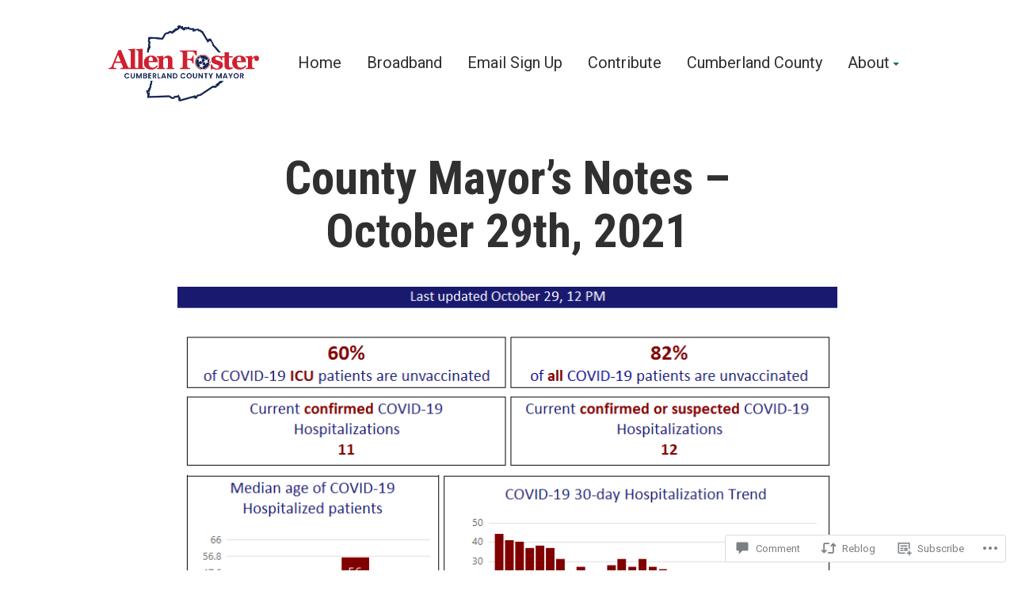

--- FILE ---
content_type: text/css
request_url: https://allenfoster.com/wp-content/themes/pub/balasana/style.css?m=1747306771i&cssminify=yes
body_size: 11704
content:
@charset "UTF-8";body .widget_eu_cookie_law_widget #eu-cookie-law input.accept, .wp-block-search .wp-block-search__button, .a8c-posts-list__view-all, button,
input[type=submit],
a.wp-block-button__link,
button.wp-block-button__link,
.wp-block-file__button, button[data-load-more-btn],
.button{line-height:1;color:#FFFFFF;cursor:pointer;font-weight:700;font-family:Roboto,-apple-system,BlinkMacSystemFont,"Segoe UI","Roboto","Oxygen","Ubuntu","Cantarell","Fira Sans","Droid Sans","Helvetica Neue",sans-serif;font-family:var(--font-base,Roboto,-apple-system,BlinkMacSystemFont,"Segoe UI","Roboto","Oxygen","Ubuntu","Cantarell","Fira Sans","Droid Sans","Helvetica Neue",sans-serif);font-size:0.8333333333rem;background-color:#19744C;border-radius:4px;border-width:0;text-decoration:none;padding:16px 16px}body .widget_eu_cookie_law_widget #eu-cookie-law input.accept:before, .wp-block-search .wp-block-search__button:before, .a8c-posts-list__view-all:before, button:before,
input[type=submit]:before,
a.wp-block-button__link:before,
button.wp-block-button__link:before,
.wp-block-file__button:before, button[data-load-more-btn]:before,
.button:before, body .widget_eu_cookie_law_widget #eu-cookie-law input.accept:after, .wp-block-search .wp-block-search__button:after, .a8c-posts-list__view-all:after, button:after,
input[type=submit]:after,
a.wp-block-button__link:after,
button.wp-block-button__link:after,
.wp-block-file__button:after, button[data-load-more-btn]:after,
.button:after{content:"";display:block;height:0;width:0}body .widget_eu_cookie_law_widget #eu-cookie-law input.accept:before, .wp-block-search .wp-block-search__button:before, .a8c-posts-list__view-all:before, button:before,
input[type=submit]:before,
a.wp-block-button__link:before,
button.wp-block-button__link:before,
.wp-block-file__button:before, button[data-load-more-btn]:before,
.button:before{margin-bottom:-0.12em}body .widget_eu_cookie_law_widget #eu-cookie-law input.accept:after, .wp-block-search .wp-block-search__button:after, .a8c-posts-list__view-all:after, button:after,
input[type=submit]:after,
a.wp-block-button__link:after,
button.wp-block-button__link:after,
.wp-block-file__button:after, button[data-load-more-btn]:after,
.button:after{margin-top:-0.11em}body .widget_eu_cookie_law_widget #eu-cookie-law input.accept:not(.has-background):hover, .wp-block-search .wp-block-search__button:not(.has-background):hover, .a8c-posts-list__view-all:not(.has-background):hover, button:not(.has-background):hover,
input[type=submit]:not(.has-background):hover,
a.wp-block-button__link:not(.has-background):hover,
.wp-block-file__button:not(.has-background):hover,
.button:not(.has-background):hover, body .widget_eu_cookie_law_widget #eu-cookie-law input.accept:focus, .wp-block-search .wp-block-search__button:focus, .a8c-posts-list__view-all:focus, button:focus,
input[type=submit]:focus,
a.wp-block-button__link:focus,
.wp-block-file__button:focus,
.button:focus, body .widget_eu_cookie_law_widget #eu-cookie-law input.has-focus.accept, .wp-block-search .has-focus.wp-block-search__button, .has-focus.a8c-posts-list__view-all, button.has-focus,
input.has-focus[type=submit],
a.has-focus.wp-block-button__link,
.has-focus.wp-block-file__button,
.has-focus.button{color:#FFFFFF;background-color:rgb(20.4787234043,95.0212765957,62.2553191489)}
/*! normalize.css v8.0.1 | MIT License | github.com/necolas/normalize.css */html{line-height:1.15;-webkit-text-size-adjust:100%}body{margin:0}main{display:block}h1{font-size:2em;margin:0.67em 0}hr{box-sizing:content-box;height:0;overflow:visible}pre{font-family:monospace,monospace;font-size:1em}a{background-color:transparent}abbr[title]{border-bottom:none;text-decoration:underline;text-decoration:underline dotted}b,
strong{font-weight:bolder}code,
kbd,
samp{font-family:monospace,monospace;font-size:1em}small{font-size:80%}sub,
sup{font-size:75%;line-height:0;position:relative;vertical-align:baseline}sub{bottom:-0.25em}sup{top:-0.5em}button,
input,
optgroup,
select,
textarea{font-family:inherit;font-size:100%;line-height:1.15;margin:0}button,
input{overflow:visible}button,
select{text-transform:none}button,
[type=button],
[type=reset],
[type=submit]{-webkit-appearance:button}button::-moz-focus-inner,
[type=button]::-moz-focus-inner,
[type=reset]::-moz-focus-inner,
[type=submit]::-moz-focus-inner{border-style:none;padding:0}button:-moz-focusring,
[type=button]:-moz-focusring,
[type=reset]:-moz-focusring,
[type=submit]:-moz-focusring{outline:1px dotted ButtonText}fieldset{padding:0.35em 0.75em 0.625em}legend{box-sizing:border-box;color:inherit;display:table;max-width:100%;padding:0;white-space:normal}progress{vertical-align:baseline}textarea{overflow:auto}[type=checkbox],
[type=radio]{box-sizing:border-box;padding:0}[type=number]::-webkit-inner-spin-button,
[type=number]::-webkit-outer-spin-button{height:auto}[type=search]{-webkit-appearance:textfield;outline-offset:-2px}[type=search]::-webkit-search-decoration{-webkit-appearance:none}::-webkit-file-upload-button{-webkit-appearance:button;font:inherit}details{display:block}summary{display:list-item}template{display:none}[hidden]{display:none}html,
body,
p,
ol,
ul,
li,
dl,
dt,
dd,
blockquote,
figure,
fieldset,
form,
legend,
textarea,
pre,
iframe,
hr,
h1,
h2,
h3,
h4,
h5,
h6{padding:0;margin:0;-moz-osx-font-smoothing:grayscale;-webkit-font-smoothing:antialiased}html{box-sizing:border-box}*, *::before, *::after{box-sizing:inherit}html{font-size:16.6666666667px;font-family:Roboto,-apple-system,BlinkMacSystemFont,"Segoe UI","Roboto","Oxygen","Ubuntu","Cantarell","Fira Sans","Droid Sans","Helvetica Neue",sans-serif;font-family:var(--font-base,Roboto,-apple-system,BlinkMacSystemFont,"Segoe UI","Roboto","Oxygen","Ubuntu","Cantarell","Fira Sans","Droid Sans","Helvetica Neue",sans-serif);line-height:1.6}@media only screen and (min-width: 560px){html{font-size:20px}}body{font-size:1rem;font-weight:normal;color:#303030;text-align:left;background-color:#FFFFFF}a{color:#19744C}a:hover{color:rgb(20.4787234043,95.0212765957,62.2553191489)}.has-primary-background-color a:not(.has-text-color){color:#FFFFFF}button,
a{cursor:pointer}.screen-reader-text{border:0;clip:rect(1px,1px,1px,1px);clip-path:inset(50%);height:1px;margin:-1px;overflow:hidden;padding:0;position:absolute!important;width:1px;word-wrap:normal!important}.screen-reader-text:focus{background-color:#FFFFFF;border-radius:3px;box-shadow:0 0 2px 2px rgba(0,0,0,0.6);clip:auto!important;clip-path:none;color:#303030;display:block;font-size:1.2rem;font-weight:bold;height:auto;left:5px;line-height:normal;padding:15px 23px 14px;text-decoration:none;top:5px;width:auto;z-index:100000}#content[tabindex="-1"]:focus{outline:0}.clear:before,
.clear:after,
.entry-content:before,
.entry-content:after,
.comment-content:before,
.comment-content:after,
.site-header:before,
.site-header:after,
.site-content:before,
.site-content:after,
.site-footer:before,
.site-footer:after{content:"";display:table;table-layout:fixed}.clear:after,
.entry-content:after,
.comment-content:after,
.site-header:after,
.site-content:after,
.site-footer:after{clear:both}header *,
main *,
footer *{max-width:unset}html,
body,
div,
header,
nav,
article,
figure,
hr,
main,
section,
footer{max-width:none}::selection{background-color:rgb(203.170212766,243.829787234,225.9574468085)}::-moz-selection{background-color:rgb(203.170212766,243.829787234,225.9574468085)}.site-header,
.site-main,
.site-footer{padding:16px 16px;margin-left:auto;margin-right:auto}@media only screen and (min-width: 560px){.site-header,
  .site-main,
  .site-footer{padding-top:32px;padding-right:0;padding-bottom:32px;padding-left:0}}.site-main > *{margin-top:calc(3 * 32px);margin-bottom:calc(3 * 32px)}.site-main > *:first-child{margin-top:0}.site-main > *:last-child{margin-bottom:0}.entry-header,
.post-thumbnail,
.entry-content,
.entry-footer,
.author-bio,
.widget-area{margin-top:32px;margin-right:auto;margin-bottom:32px;margin-left:auto}.site-footer > *,
.site-main > article > *,
.site-main > .not-found > *,
.entry-content > *,
.entry-content-child,
.wp-block-premium-content-container .wp-premium-content-logged-out-view > *,
.wp-block-premium-content-container .wp-block-premium-content-subscriber-view > *,
[class*=inner-container] > *,
.widget-area > *{margin-top:21.312px;margin-bottom:21.312px}@media only screen and (min-width: 560px){.site-footer > *,
  .site-main > article > *,
  .site-main > .not-found > *,
  .entry-content > *,
  .entry-content-child,
  .wp-block-premium-content-container .wp-premium-content-logged-out-view > *,
  .wp-block-premium-content-container .wp-block-premium-content-subscriber-view > *,
  [class*=inner-container] > *,
  .widget-area > *{margin-top:32px;margin-bottom:32px}}.site-footer > *:first-child,
.site-main > article > *:first-child,
.site-main > .not-found > *:first-child,
.entry-content > *:first-child,
.entry-content-child:first-child,
.wp-block-premium-content-container .wp-premium-content-logged-out-view > :first-child,
.wp-block-premium-content-container .wp-block-premium-content-subscriber-view > :first-child,
[class*=inner-container] > *:first-child,
.widget-area > *:first-child{margin-top:0}.site-footer > *:last-child,
.site-main > article > *:last-child,
.site-main > .not-found > *:last-child,
.entry-content > *:last-child,
.entry-content-child:last-child,
.wp-block-premium-content-container .wp-premium-content-logged-out-view > :last-child,
.wp-block-premium-content-container .wp-block-premium-content-subscriber-view > :last-child,
[class*=inner-container] > *:last-child,
.widget-area > *:last-child{margin-bottom:0}.site-header > *,
.entry-header > *,
.post-thumbnail > *,
.page-content > *,
.comment-content > *,
.author-bio > *,
.widget-area > .widget > *{margin-top:16px;margin-bottom:16px}.site-header > *:first-child,
.entry-header > *:first-child,
.post-thumbnail > *:first-child,
.page-content > *:first-child,
.comment-content > *:first-child,
.author-bio > *:first-child,
.widget-area > .widget > *:first-child{margin-top:0}.site-header > *:last-child,
.entry-header > *:last-child,
.post-thumbnail > *:last-child,
.page-content > *:last-child,
.comment-content > *:last-child,
.author-bio > *:last-child,
.widget-area > .widget > *:last-child{margin-bottom:0}.entry-content > *.alignleft, .entry-content > *.alignright, .entry-content > *.alignleft:first-child + *, .entry-content > *.alignright:first-child + *, .entry-content > *.alignfull{margin-top:0}.entry-content > *:last-child, .entry-content > *.alignfull{margin-bottom:0}.entry-content > *.alignfull + .alignleft{float:left;margin-top:32px;margin-left:16px;margin-right:16px}.entry-content > *.alignfull + .alignright{float:right;margin-top:32px;margin-left:16px;margin-right:16px}@counter-style empty{symbols:""}blockquote{padding-left:16px}blockquote p{font-size:1.728rem;letter-spacing:normal;line-height:1.125}blockquote cite,
blockquote footer{font-size:0.8333333333rem;letter-spacing:normal}blockquote > *{margin-top:16px;margin-bottom:16px}blockquote > *:first-child{margin-top:0}blockquote > *:last-child{margin-bottom:0}blockquote.alignleft, blockquote.alignright{padding-left:inherit}blockquote.alignleft p, blockquote.alignright p{font-size:1.44rem;max-width:inherit;width:inherit}blockquote.alignleft cite,
blockquote.alignleft footer, blockquote.alignright cite,
blockquote.alignright footer{font-size:0.6944444444rem;letter-spacing:normal}input[type=text],
input[type=email],
input[type=url],
input[type=password],
input[type=search],
input[type=number],
input[type=tel],
input[type=range],
input[type=date],
input[type=month],
input[type=week],
input[type=time],
input[type=datetime],
input[type=datetime-local],
input[type=color],
textarea{color:black;border:1px solid #D0D0D0;border-radius:4px;padding:16px}input[type=text]:focus,
input[type=email]:focus,
input[type=url]:focus,
input[type=password]:focus,
input[type=search]:focus,
input[type=number]:focus,
input[type=tel]:focus,
input[type=range]:focus,
input[type=date]:focus,
input[type=month]:focus,
input[type=week]:focus,
input[type=time]:focus,
input[type=datetime]:focus,
input[type=datetime-local]:focus,
input[type=color]:focus,
textarea:focus{color:black;border-color:rgb(20.4787234043,95.0212765957,62.2553191489)}select{border:1px solid #D0D0D0}textarea{width:100%}input[type=checkbox] + label{display:inline;margin-left:0.5em;margin-right:2em;line-height:1em}figcaption{color:#505050;font-size:0.6944444444rem;margin-top:calc(0.5 * 16px);margin-bottom:16px;text-align:center}.alignleft figcaption, .alignright figcaption{margin-bottom:0}.page-content .wp-smiley,
.entry-content .wp-smiley,
.comment-content .wp-smiley{border:none;margin-bottom:0;margin-top:0;padding:0}embed,
iframe,
object{max-width:100%}.getty.embed.image{display:block!important}.wp-block-audio{min-width:inherit}.wp-block-audio.alignleft, .wp-block-audio.alignright{min-width:300px}.wp-block-newspack-blocks-homepage-articles.image-aligntop .post-thumbnail{margin-bottom:16px}.wp-block-newspack-blocks-homepage-articles.image-alignleft .post-thumbnail{margin-right:32px}.wp-block-newspack-blocks-homepage-articles.image-alignright .post-thumbnail{margin-left:32px}.wp-block-newspack-blocks-homepage-articles.image-alignbehind .post-has-image .entry-wrapper{padding:32px}.wp-block-newspack-blocks-homepage-articles.is-grid article{margin-top:0;margin-bottom:64px}@media only screen and (min-width: 560px){.wp-block-newspack-blocks-homepage-articles.is-grid article{margin-bottom:96px}}.wp-block-newspack-blocks-homepage-articles .article-section-title{font-size:1rem;margin-bottom:16px}.wp-block-newspack-blocks-homepage-articles .article-section-title + article{margin-top:0}.wp-block-newspack-blocks-homepage-articles article{display:block;margin-top:64px;margin-bottom:64px}@media only screen and (min-width: 560px){.wp-block-newspack-blocks-homepage-articles article{margin-top:96px;margin-bottom:96px}}.wp-block-newspack-blocks-homepage-articles article:first-child{margin-top:0}.wp-block-newspack-blocks-homepage-articles article:last-child{margin-bottom:96px}.wp-block-newspack-blocks-homepage-articles article .post-thumbnail img{width:auto}.wp-block-newspack-blocks-homepage-articles article .entry-wrapper > *{margin-top:16px;margin-bottom:16px}.wp-block-newspack-blocks-homepage-articles article .entry-wrapper > *:first-child{margin-top:0}.wp-block-newspack-blocks-homepage-articles article .entry-wrapper > *:last-child{margin-bottom:0}.wp-block-newspack-blocks-homepage-articles article .entry-title a{color:#19744C}.has-background:not(.has-background-background-color) .wp-block-newspack-blocks-homepage-articles article .entry-title a, [class*=background-color]:not(.has-background-background-color) .wp-block-newspack-blocks-homepage-articles article .entry-title a, [style*=background-color] .wp-block-newspack-blocks-homepage-articles article .entry-title a{color:currentColor}.wp-block-newspack-blocks-homepage-articles article .entry-title a:hover{color:rgb(20.4787234043,95.0212765957,62.2553191489);text-decoration:underline}.has-background:not(.has-background-background-color) .wp-block-newspack-blocks-homepage-articles article .entry-title a:hover, [class*=background-color]:not(.has-background-background-color) .wp-block-newspack-blocks-homepage-articles article .entry-title a:hover, [style*=background-color] .wp-block-newspack-blocks-homepage-articles article .entry-title a:hover{color:currentColor}@media only screen and (min-width: 560px){.wp-block-newspack-blocks-homepage-articles article .more-link{margin-top:16px}}.wp-block-newspack-blocks-homepage-articles article .entry-meta,
.wp-block-newspack-blocks-homepage-articles article .cat-links{color:#505050;font-size:0.8333333333rem}.has-background:not(.has-background-background-color) .wp-block-newspack-blocks-homepage-articles article .entry-meta, [class*=background-color]:not(.has-background-background-color) .wp-block-newspack-blocks-homepage-articles article .entry-meta, [style*=background-color] .wp-block-newspack-blocks-homepage-articles article .entry-meta,
.has-background:not(.has-background-background-color) .wp-block-newspack-blocks-homepage-articles article .cat-links,
[class*=background-color]:not(.has-background-background-color) .wp-block-newspack-blocks-homepage-articles article .cat-links,
[style*=background-color] .wp-block-newspack-blocks-homepage-articles article .cat-links{color:currentColor}.wp-block-newspack-blocks-homepage-articles article .entry-meta > span > *,
.wp-block-newspack-blocks-homepage-articles article .cat-links > span > *{vertical-align:top}.wp-block-newspack-blocks-homepage-articles article .entry-meta .byline:not(:last-child),
.wp-block-newspack-blocks-homepage-articles article .cat-links .byline:not(:last-child){margin-right:16px}.wp-block-newspack-blocks-homepage-articles article .entry-meta .published + .updated,
.wp-block-newspack-blocks-homepage-articles article .cat-links .published + .updated{display:none}.wp-block-newspack-blocks-homepage-articles article .entry-meta a,
.wp-block-newspack-blocks-homepage-articles article .cat-links a{color:currentColor;text-decoration:underline}.wp-block-newspack-blocks-homepage-articles article .entry-meta a:hover, .wp-block-newspack-blocks-homepage-articles article .entry-meta a:active,
.wp-block-newspack-blocks-homepage-articles article .cat-links a:hover,
.wp-block-newspack-blocks-homepage-articles article .cat-links a:active{color:rgb(20.4787234043,95.0212765957,62.2553191489);text-decoration:none}.has-background:not(.has-background-background-color) .wp-block-newspack-blocks-homepage-articles article .entry-meta a:hover, [class*=background-color]:not(.has-background-background-color) .wp-block-newspack-blocks-homepage-articles article .entry-meta a:hover, [style*=background-color] .wp-block-newspack-blocks-homepage-articles article .entry-meta a:hover, .has-background:not(.has-background-background-color) .wp-block-newspack-blocks-homepage-articles article .entry-meta a:active, [class*=background-color]:not(.has-background-background-color) .wp-block-newspack-blocks-homepage-articles article .entry-meta a:active, [style*=background-color] .wp-block-newspack-blocks-homepage-articles article .entry-meta a:active,
.has-background:not(.has-background-background-color) .wp-block-newspack-blocks-homepage-articles article .cat-links a:hover,
[class*=background-color]:not(.has-background-background-color) .wp-block-newspack-blocks-homepage-articles article .cat-links a:hover,
[style*=background-color] .wp-block-newspack-blocks-homepage-articles article .cat-links a:hover,
.has-background:not(.has-background-background-color) .wp-block-newspack-blocks-homepage-articles article .cat-links a:active,
[class*=background-color]:not(.has-background-background-color) .wp-block-newspack-blocks-homepage-articles article .cat-links a:active,
[style*=background-color] .wp-block-newspack-blocks-homepage-articles article .cat-links a:active{color:currentColor}button[data-load-more-btn],
.button{display:inline-block}.has-background:not(.has-background-background-color) button[data-load-more-btn], [class*=background-color]:not(.has-background-background-color) button[data-load-more-btn], [style*=background-color] button[data-load-more-btn],
.has-background:not(.has-background-background-color) .button,
[class*=background-color]:not(.has-background-background-color) .button,
[style*=background-color] .button{background-color:transparent;border:2px solid currentColor;color:currentColor}.wp-block-button.is-style-outline.wp-block-button__link, .wp-block-button.is-style-outline .wp-block-button__link{border:2px solid currentcolor;padding:14px 16px}.wp-block-button.is-style-outline.wp-block-button__link:not(.has-background), .wp-block-button.is-style-outline .wp-block-button__link:not(.has-background){background:transparent}.wp-block-button.is-style-outline.wp-block-button__link:not(.has-text-color), .wp-block-button.is-style-outline .wp-block-button__link:not(.has-text-color){color:#19744C}.wp-block-button.is-style-outline.wp-block-button__link:active, .wp-block-button.is-style-outline .wp-block-button__link:active{color:#19744C}.wp-block-button.is-style-outline.wp-block-button__link:hover, .wp-block-button.is-style-outline.wp-block-button__link:focus, .wp-block-button.is-style-outline.wp-block-button__link.has-focus, .wp-block-button.is-style-outline .wp-block-button__link:hover, .wp-block-button.is-style-outline .wp-block-button__link:focus, .wp-block-button.is-style-outline .wp-block-button__link.has-focus{color:rgb(20.4787234043,95.0212765957,62.2553191489)}.has-primary-background-color .wp-block-button.is-style-outline.wp-block-button__link:not(.has-text-color), .has-primary-background-color .wp-block-button.is-style-outline .wp-block-button__link:not(.has-text-color){color:#FFFFFF}.wp-block-button.is-style-squared, .wp-block-button.is-style-squared .wp-block-button__link{border-radius:0}.wp-block-code{color:#303030;font-size:0.8333333333rem;padding:16px;border-color:#D0D0D0}.wp-block-code pre{color:#303030}.wp-block-columns .wp-block-column > *{margin-top:21.312px;margin-bottom:21.312px}@media only screen and (min-width: 560px){.wp-block-columns .wp-block-column > *{margin-top:32px;margin-bottom:32px}}.wp-block-columns .wp-block-column > *:first-child{margin-top:0}.wp-block-columns .wp-block-column > *:last-child{margin-bottom:0}.wp-block-columns .wp-block-column:last-child{margin-bottom:0}.wp-block-columns .wp-block-column:not(:last-child){margin-bottom:21.312px}@media only screen and (min-width: 560px){.wp-block-columns .wp-block-column:not(:last-child){margin-bottom:32px}}@media only screen and (min-width: 782px){.wp-block-columns .wp-block-column:not(:last-child){margin-bottom:0}}.wp-block-columns.alignfull{padding-left:16px;padding-right:16px}.wp-block-columns.alignfull:not(:first-child){margin-top:32px}.wp-block-columns.alignfull:not(:last-child){margin-bottom:32px}.wp-block-cover,
.wp-block-cover-image{background-color:black;min-height:576px;margin-top:inherit;margin-bottom:inherit}.wp-block-cover.has-background-dim,
.wp-block-cover-image.has-background-dim{background-color:black}.wp-block-cover .wp-block-cover__inner-container,
.wp-block-cover .wp-block-cover-image-text,
.wp-block-cover .wp-block-cover-text,
.wp-block-cover-image .wp-block-cover__inner-container,
.wp-block-cover-image .wp-block-cover-image-text,
.wp-block-cover-image .wp-block-cover-text{margin-top:32px;margin-bottom:32px}.wp-block-cover h2,
.wp-block-cover-image h2{font-size:2.48832rem;letter-spacing:normal;line-height:1.125;max-width:inherit;text-align:inherit;padding:0}.wp-block-cover h2.has-text-align-left,
.wp-block-cover-image h2.has-text-align-left{text-align:left}.wp-block-cover h2.has-text-align-center,
.wp-block-cover-image h2.has-text-align-center{text-align:center}.wp-block-cover h2.has-text-align-right,
.wp-block-cover-image h2.has-text-align-right{text-align:right}.wp-block-cover .wp-block-cover__inner-container,
.wp-block-cover-image .wp-block-cover__inner-container{width:calc(100% - 64px)}.wp-block-cover .wp-block-cover__inner-container > *,
.wp-block-cover-image .wp-block-cover__inner-container > *{margin-top:21.312px;margin-bottom:21.312px}@media only screen and (min-width: 560px){.wp-block-cover .wp-block-cover__inner-container > *,
  .wp-block-cover-image .wp-block-cover__inner-container > *{margin-top:32px;margin-bottom:32px}}.wp-block-cover .wp-block-cover__inner-container > *:first-child,
.wp-block-cover-image .wp-block-cover__inner-container > *:first-child{margin-top:0}.wp-block-cover .wp-block-cover__inner-container > *:last-child,
.wp-block-cover-image .wp-block-cover__inner-container > *:last-child{margin-bottom:0}.wp-block-cover.alignleft, .wp-block-cover.alignright,
.wp-block-cover-image.alignleft,
.wp-block-cover-image.alignright{margin-top:0}.wp-block-cover.alignleft > *, .wp-block-cover.alignright > *,
.wp-block-cover-image.alignleft > *,
.wp-block-cover-image.alignright > *{margin-top:calc(2 * 32px);margin-bottom:calc(2 * 32px);padding-left:16px;padding-right:16px;width:100%}.wp-block-cover.has-left-content, .wp-block-cover.has-right-content,
.wp-block-cover-image.has-left-content,
.wp-block-cover-image.has-right-content{justify-content:center}.wp-block-file .wp-block-file__button{background-color:#19744C;color:#FFFFFF;font-size:0.8333333333rem;margin-left:16px;margin-right:16px}.wp-block-file .wp-block-file__button:before, .wp-block-file .wp-block-file__button:after{display:inherit}.wp-block-file a.wp-block-file__button:active,
.wp-block-file a.wp-block-file__button:focus,
.wp-block-file a.wp-block-file__button:hover,
.wp-block-file a.wp-block-file__button:visited{color:#FFFFFF;opacity:0.85}.wp-block-gallery{margin:0}.wp-block-gallery .blocks-gallery-image figcaption,
.wp-block-gallery .blocks-gallery-item figcaption{margin:0;color:white;font-size:0.6944444444rem}.wp-block-gallery.alignleft, .wp-block-gallery.alignright{max-width:50%}.wp-block-group .wp-block-group__inner-container{margin-left:auto;margin-right:auto}.wp-block-group .wp-block-group__inner-container > *{margin-top:21.312px;margin-bottom:21.312px}@media only screen and (min-width: 560px){.wp-block-group .wp-block-group__inner-container > *{margin-top:32px;margin-bottom:32px}}.wp-block-group .wp-block-group__inner-container > *:first-child{margin-top:0}.wp-block-group .wp-block-group__inner-container > *:last-child{margin-bottom:0}.wp-block-group.has-background{padding:21.312px}@media only screen and (min-width: 560px){.wp-block-group.has-background{padding:32px}}.wp-block-group.alignfull{padding-left:16px;padding-right:16px}h1, .h1,
h2, .h2,
h3, .h3,
h4, .h4,
h5, .h5,
h6, .h6{font-family:"Roboto Condensed",-apple-system,BlinkMacSystemFont,"Segoe UI","Roboto","Oxygen","Ubuntu","Cantarell","Fira Sans","Droid Sans","Helvetica Neue",sans-serif;font-family:var(--font-headings,"Roboto Condensed",-apple-system,BlinkMacSystemFont,"Segoe UI","Roboto","Oxygen","Ubuntu","Cantarell","Fira Sans","Droid Sans","Helvetica Neue",sans-serif);font-weight:700;clear:both}h1, .h1{font-size:2.985984rem;letter-spacing:normal;line-height:1.125}h2, .h2{font-size:2.48832rem;letter-spacing:normal;line-height:1.125}h3, .h3{font-size:2.0736rem;letter-spacing:normal;line-height:1.125}h4, .h4{font-size:1.728rem;letter-spacing:normal;line-height:1.125}h5, .h5{font-size:1.44rem;letter-spacing:normal;line-height:1.125}h6, .h6{font-size:1.2rem;letter-spacing:normal;line-height:1.125}.wp-block-image{text-align:center}.wp-block-image figcaption{color:#505050;font-size:0.6944444444rem;margin-top:calc(0.5 * 16px);margin-bottom:16px;text-align:center}.entry-content > *[class=wp-block-image],
.entry-content [class*=inner-container] > *[class=wp-block-image]{margin-top:0;margin-bottom:0}.entry-content > *[class=wp-block-image] + *,
.entry-content [class*=inner-container] > *[class=wp-block-image] + *{margin-top:0}img{height:auto;max-width:100%;vertical-align:middle}.wp-block-latest-comments{padding-left:0}.wp-block-latest-comments .wp-block-latest-comments__comment{font-size:0.8333333333rem;line-height:1.6;margin-top:32px;margin-bottom:32px}.wp-block-latest-comments .wp-block-latest-comments__comment:first-child{margin-top:0}.wp-block-latest-comments .wp-block-latest-comments__comment:last-child{margin-bottom:0}.wp-block-latest-comments .wp-block-latest-comments__comment-meta{font-family:"Roboto Condensed",-apple-system,BlinkMacSystemFont,"Segoe UI","Roboto","Oxygen","Ubuntu","Cantarell","Fira Sans","Droid Sans","Helvetica Neue",sans-serif;font-family:var(--font-headings,"Roboto Condensed",-apple-system,BlinkMacSystemFont,"Segoe UI","Roboto","Oxygen","Ubuntu","Cantarell","Fira Sans","Droid Sans","Helvetica Neue",sans-serif)}.wp-block-latest-comments .wp-block-latest-comments__comment-date{color:#505050;font-size:0.8333333333rem}.wp-block-latest-comments .wp-block-latest-comments__comment-excerpt p{font-size:0.8333333333rem;line-height:1.6;margin:0}.wp-block-latest-posts{padding-left:0}.wp-block-latest-posts > li{word-wrap:break-word;margin-top:32px;margin-bottom:32px}.wp-block-latest-posts > li:first-child{margin-top:0}.wp-block-latest-posts > li:last-child{margin-bottom:0}.wp-block-latest-posts > li > a{font-family:"Roboto Condensed",-apple-system,BlinkMacSystemFont,"Segoe UI","Roboto","Oxygen","Ubuntu","Cantarell","Fira Sans","Droid Sans","Helvetica Neue",sans-serif;font-family:var(--font-headings,"Roboto Condensed",-apple-system,BlinkMacSystemFont,"Segoe UI","Roboto","Oxygen","Ubuntu","Cantarell","Fira Sans","Droid Sans","Helvetica Neue",sans-serif);font-size:1.728rem;font-weight:700;line-height:1.125}.wp-block-latest-posts .wp-block-latest-posts__post-date{color:#505050;font-size:0.6944444444rem;line-height:1.6}.entry-content [class*=inner-container] .wp-block-latest-posts .wp-block-latest-posts__post-date, .entry-content .has-background .wp-block-latest-posts .wp-block-latest-posts__post-date{color:currentColor}.wp-block-latest-posts .wp-block-latest-posts__post-excerpt,
.wp-block-latest-posts .wp-block-latest-posts__post-full-content{font-size:0.8333333333rem;line-height:1.6;margin:0}.wp-block-latest-posts.alignfull{padding-left:16px;padding-right:16px}.entry-content [class*=inner-container] .wp-block-latest-posts.alignfull, .entry-content .has-background .wp-block-latest-posts.alignfull{padding-left:0;padding-right:0}.gallery-item{display:inline-block;text-align:center;vertical-align:top;width:100%}.gallery-item a{display:block}.gallery-columns-2 .gallery-item{max-width:50%}.gallery-columns-3 .gallery-item{max-width:33.33%}.gallery-columns-4 .gallery-item{max-width:25%}.gallery-columns-5 .gallery-item{max-width:20%}.gallery-columns-6 .gallery-item{max-width:16.66%}.gallery-columns-7 .gallery-item{max-width:14.28%}.gallery-columns-8 .gallery-item{max-width:12.5%}.gallery-columns-9 .gallery-item{max-width:11.11%}.gallery-caption{display:block}ul,
ol{font-family:Roboto,-apple-system,BlinkMacSystemFont,"Segoe UI","Roboto","Oxygen","Ubuntu","Cantarell","Fira Sans","Droid Sans","Helvetica Neue",sans-serif;font-family:var(--font-base,Roboto,-apple-system,BlinkMacSystemFont,"Segoe UI","Roboto","Oxygen","Ubuntu","Cantarell","Fira Sans","Droid Sans","Helvetica Neue",sans-serif);margin:0;padding-left:32px}ul.aligncenter,
ol.aligncenter{list-style-position:inside;padding:0}ul.alignright,
ol.alignright{list-style-position:inside;text-align:right;padding:0}ul{list-style-type:disc}ol{list-style-type:decimal}dt{font-family:"Roboto Condensed",-apple-system,BlinkMacSystemFont,"Segoe UI","Roboto","Oxygen","Ubuntu","Cantarell","Fira Sans","Droid Sans","Helvetica Neue",sans-serif;font-family:var(--font-headings,"Roboto Condensed",-apple-system,BlinkMacSystemFont,"Segoe UI","Roboto","Oxygen","Ubuntu","Cantarell","Fira Sans","Droid Sans","Helvetica Neue",sans-serif);font-weight:bold}dd{margin:0;padding-left:32px}.wp-block-media-text .wp-block-media-text__content{padding:16px}@media only screen and (min-width: 640px){.wp-block-media-text .wp-block-media-text__content{padding:32px}}.wp-block-media-text .wp-block-media-text__content > *{margin-top:21.312px;margin-bottom:21.312px}@media only screen and (min-width: 560px){.wp-block-media-text .wp-block-media-text__content > *{margin-top:32px;margin-bottom:32px}}.wp-block-media-text .wp-block-media-text__content > *:first-child{margin-top:0}.wp-block-media-text .wp-block-media-text__content > *:last-child{margin-bottom:0}@media only screen and (min-width: 560px){.wp-block-media-text.is-stacked-on-mobile .wp-block-media-text__content{padding-top:32px;padding-bottom:32px}}p.has-background{padding:16px 16px}.a8c-posts-list__listing{list-style:none;margin:0;padding:0}.a8c-posts-list__listing:not(:last-child){margin-bottom:calc(3 * 32px)}.a8c-posts-list-item__featured span{color:#FFFFFF;background-color:#19744C;font-family:"Roboto Condensed",-apple-system,BlinkMacSystemFont,"Segoe UI","Roboto","Oxygen","Ubuntu","Cantarell","Fira Sans","Droid Sans","Helvetica Neue",sans-serif;font-family:var(--font-headings,"Roboto Condensed",-apple-system,BlinkMacSystemFont,"Segoe UI","Roboto","Oxygen","Ubuntu","Cantarell","Fira Sans","Droid Sans","Helvetica Neue",sans-serif);font-weight:bold;font-size:0.8333333333rem;line-height:1;padding:calc(0.5 * 16px) calc(0.66 * 16px)}.a8c-posts-list__item{display:block;margin-top:calc(3 * 32px);margin-bottom:calc(3 * 32px)}.a8c-posts-list__item:first-child{margin-top:0}.a8c-posts-list__item:last-child{margin-bottom:0}.a8c-posts-list__item .entry > *{margin-top:16px;margin-bottom:16px}.a8c-posts-list__item .entry > *:first-child{margin-top:0}.a8c-posts-list__item .entry > *:last-child{margin-bottom:0}.a8c-posts-list__item .a8c-posts-list-item__meta{color:#505050;font-size:0.8333333333rem}.a8c-posts-list__item .a8c-posts-list-item__meta a{color:currentColor}.a8c-posts-list__item .a8c-posts-list-item__meta a:hover, .a8c-posts-list__item .a8c-posts-list-item__meta a:active{color:rgb(20.4787234043,95.0212765957,62.2553191489)}.a8c-posts-list__item .a8c-posts-list-item__edit-link{margin-left:16px}.a8c-posts-list__view-all{display:inline-block}.wp-block-pullquote{border-top-color:#D0D0D0;border-top-width:4px;border-bottom-color:#D0D0D0;border-bottom-width:4px;color:#303030}.wp-block-pullquote blockquote p{font-family:"Roboto Condensed",-apple-system,BlinkMacSystemFont,"Segoe UI","Roboto","Oxygen","Ubuntu","Cantarell","Fira Sans","Droid Sans","Helvetica Neue",sans-serif;font-family:var(--font-headings,"Roboto Condensed",-apple-system,BlinkMacSystemFont,"Segoe UI","Roboto","Oxygen","Ubuntu","Cantarell","Fira Sans","Droid Sans","Helvetica Neue",sans-serif);font-size:1.728rem;letter-spacing:normal;line-height:1.125}.wp-block-pullquote.is-style-solid-color blockquote p{font-size:1.728rem}.wp-block-pullquote a{color:currentColor}.wp-block-pullquote .wp-block-pullquote__citation,
.wp-block-pullquote cite,
.wp-block-pullquote footer{color:#505050;font-size:0.8333333333rem;letter-spacing:normal}.wp-block-pullquote blockquote{padding-left:0}.wp-block-pullquote.is-style-solid-color{color:#FFFFFF}.wp-block-pullquote.is-style-solid-color .wp-block-pullquote__citation,
.wp-block-pullquote.is-style-solid-color cite,
.wp-block-pullquote.is-style-solid-color footer{color:currentColor}.wp-block-pullquote.is-style-solid-color:not(.has-background){background-color:#19744C}.wp-block-quote{border-left-color:#19744C;margin:32px 0;padding-left:16px}.wp-block-quote > *{margin-top:16px;margin-bottom:16px}.wp-block-quote > *:first-child{margin-top:0}.wp-block-quote > *:last-child{margin-bottom:0}.wp-block-quote p{font-family:"Roboto Condensed",-apple-system,BlinkMacSystemFont,"Segoe UI","Roboto","Oxygen","Ubuntu","Cantarell","Fira Sans","Droid Sans","Helvetica Neue",sans-serif;font-family:var(--font-headings,"Roboto Condensed",-apple-system,BlinkMacSystemFont,"Segoe UI","Roboto","Oxygen","Ubuntu","Cantarell","Fira Sans","Droid Sans","Helvetica Neue",sans-serif);font-size:1.728rem;letter-spacing:normal;line-height:1.125}.wp-block-quote .wp-block-quote__citation,
.wp-block-quote cite,
.wp-block-quote footer{color:#505050;font-size:0.8333333333rem;letter-spacing:normal}.has-background:not(.has-background-background-color) .wp-block-quote .wp-block-quote__citation, [class*=background-color]:not(.has-background-background-color) .wp-block-quote .wp-block-quote__citation, [style*=background-color] .wp-block-quote .wp-block-quote__citation, .wp-block-cover[style*=background-image] .wp-block-quote .wp-block-quote__citation,
.has-background:not(.has-background-background-color) .wp-block-quote cite,
[class*=background-color]:not(.has-background-background-color) .wp-block-quote cite,
[style*=background-color] .wp-block-quote cite,
.wp-block-cover[style*=background-image] .wp-block-quote cite,
.has-background:not(.has-background-background-color) .wp-block-quote footer,
[class*=background-color]:not(.has-background-background-color) .wp-block-quote footer,
[style*=background-color] .wp-block-quote footer,
.wp-block-cover[style*=background-image] .wp-block-quote footer{color:currentColor}.wp-block-quote[style*="text-align:right"], .wp-block-quote[style*="text-align: right"]{border-right-color:#19744C}.wp-block-quote.is-style-large, .wp-block-quote.is-large{margin-top:32px;margin-bottom:32px;padding:0}.wp-block-quote.is-style-large p, .wp-block-quote.is-large p{font-size:2.0736rem;letter-spacing:normal;line-height:1.125}.wp-block-quote.is-style-large .wp-block-quote__citation,
.wp-block-quote.is-style-large cite,
.wp-block-quote.is-style-large footer, .wp-block-quote.is-large .wp-block-quote__citation,
.wp-block-quote.is-large cite,
.wp-block-quote.is-large footer{color:#505050;font-size:0.8333333333rem;letter-spacing:normal}.has-background:not(.has-background-background-color) .wp-block-quote, [class*=background-color]:not(.has-background-background-color) .wp-block-quote, [style*=background-color] .wp-block-quote, .wp-block-cover[style*=background-image] .wp-block-quote{border-color:currentColor}.wp-block-search{flex-wrap:wrap}.wp-block-search.wp-block-search__button-inside .wp-block-search__inside-wrapper{background:white;color:black;border:1px solid #D0D0D0;border-radius:4px}.wp-block-search.wp-block-search__button-inside .wp-block-search__inside-wrapper .wp-block-search__input{padding:16px}.wp-block-search.wp-block-search__button-inside .wp-block-search__inside-wrapper .wp-block-search__button{padding:16px 16px}.wp-block-search.wp-block-search__button-inside .wp-block-search__inside-wrapper .wp-block-search__button.has-icon{padding:0}.wp-block-search .wp-block-search__label{font-weight:normal}.wp-block-search .wp-block-search__input{color:black;border:1px solid #D0D0D0;border-radius:4px;padding:16px;font-size:1rem;line-height:1rem;font-family:Roboto,-apple-system,BlinkMacSystemFont,"Segoe UI","Roboto","Oxygen","Ubuntu","Cantarell","Fira Sans","Droid Sans","Helvetica Neue",sans-serif;font-family:var(--font-base,Roboto,-apple-system,BlinkMacSystemFont,"Segoe UI","Roboto","Oxygen","Ubuntu","Cantarell","Fira Sans","Droid Sans","Helvetica Neue",sans-serif);max-width:inherit;margin-right:calc(0.66 * 16px);background:white}.wp-block-search .wp-block-search__input:focus{color:black;border-color:#D0D0D0}.wp-block-search .wp-block-search__button{border:none;box-shadow:none}.wp-block-search .wp-block-search__button.has-icon{transform:scaleX(-1);padding:0;min-width:calc(2 * 16px + 1rem + 4px);min-height:calc(2 * 16px + 1rem + 4px)}.wp-block-search .wp-block-search__button.has-icon svg{fill:currentColor;width:29px;height:29px}hr{border-bottom:2px solid #D0D0D0;clear:both;margin-left:auto;margin-right:auto}hr.wp-block-separator{border-bottom:2px solid #D0D0D0}hr.wp-block-separator:not(.is-style-wide):not(.is-style-dots){max-width:96px}hr.wp-block-separator.is-style-wide{border-bottom-width:2px}hr.wp-block-separator.is-style-dots.has-background, hr.wp-block-separator.is-style-dots.has-text-color{background-color:transparent!important}hr.wp-block-separator.is-style-dots.has-background:before, hr.wp-block-separator.is-style-dots.has-text-color:before{color:currentColor!important}hr.wp-block-separator.is-style-dots:before{color:#D0D0D0;font-size:1.728rem;letter-spacing:0.8333333333rem;padding-left:0.8333333333rem}.has-background:not(.has-background-background-color) hr.wp-block-separator, [class*=background-color]:not(.has-background-background-color) hr.wp-block-separator, [style*=background-color] hr.wp-block-separator, .wp-block-cover[style*=background-image] hr.wp-block-separator{border-color:currentColor}.wp-block-jetpack-slideshow ul{margin-left:0;margin-right:0}.wp-block-spacer{display:block;margin-bottom:0!important;margin-top:0!important}@media only screen and (max-width: 559px){.wp-block-spacer[style]{height:16px!important}}.jetpack_subscription_widget input[type=text]{padding:16px!important;width:100%!important}.wp-block-jetpack-subscriptions button::before,
.wp-block-jetpack-subscriptions button::after{display:none}table,
.wp-block-table{width:100%;min-width:240px;border-collapse:collapse}table th,
.wp-block-table th{font-family:"Roboto Condensed",-apple-system,BlinkMacSystemFont,"Segoe UI","Roboto","Oxygen","Ubuntu","Cantarell","Fira Sans","Droid Sans","Helvetica Neue",sans-serif;font-family:var(--font-headings,"Roboto Condensed",-apple-system,BlinkMacSystemFont,"Segoe UI","Roboto","Oxygen","Ubuntu","Cantarell","Fira Sans","Droid Sans","Helvetica Neue",sans-serif)}table td,
table th,
.wp-block-table td,
.wp-block-table th{padding:calc(0.5 * 16px);border:1px solid}table.is-style-stripes tbody tr:nth-child(odd),
.wp-block-table.is-style-stripes tbody tr:nth-child(odd){background-color:#F0F0F0;color:#303030}.wp-block-video figcaption{color:#505050;font-size:0.6944444444rem;margin-top:calc(0.5 * 16px);margin-bottom:16px;text-align:center}* > figure > video{max-width:unset;width:100%;vertical-align:middle}.alignleft{text-align:left;float:left;margin-top:0;margin-right:16px;margin-bottom:32px}.entry-content > .alignleft{float:left}.aligncenter{clear:both;display:block;float:none;margin-right:auto;margin-left:auto;text-align:center}.alignright{float:right;margin-top:0;margin-bottom:32px;margin-left:16px}.entry-content > .alignright{float:right}.entry-content * > .alignleft + *,
.entry-content * > .alignright + *{margin-top:0}.alignwide{clear:both}.alignfull{clear:both}.has-left-content{justify-content:flex-start}.has-right-content{justify-content:flex-end}.has-parallax{background-attachment:fixed}.has-primary-color{color:#19744C}.has-secondary-color{color:#BC2213}.has-foreground-color{color:#303030}.has-foreground-light-color{color:#505050}.has-foreground-dark-color{color:#101010}.has-background-light-color{color:#F0F0F0}.has-background-dark-color{color:#D0D0D0}.has-background-dim,
.has-background-color{color:#FFFFFF}.has-background p:not(.has-text-color),
.has-background h1:not(.has-text-color),
.has-background h2:not(.has-text-color),
.has-background h3:not(.has-text-color),
.has-background h4:not(.has-text-color),
.has-background h5:not(.has-text-color),
.has-background h6:not(.has-text-color){color:currentcolor}.has-primary-background-color,
.has-primary-background-color.has-background-dim{background-color:#19744C}.has-primary-background-color:not(.has-text-color),
.has-primary-background-color.has-background-dim:not(.has-text-color){color:#FFFFFF}.has-secondary-background-color,
.has-secondary-background-color.has-background-dim{background-color:#BC2213}.has-secondary-background-color:not(.has-text-color),
.has-secondary-background-color.has-background-dim:not(.has-text-color){color:#FFFFFF}.has-background-dim,
.has-foreground-background-color,
.has-foreground-background-color.has-background-dim{background-color:#303030}.has-background-dim,
.has-foreground-background-color:not(.has-text-color),
.has-foreground-background-color.has-background-dim:not(.has-text-color){color:#FFFFFF}.has-foreground-light-background-color,
.has-foreground-light-background-color.has-background-dim{background-color:#505050}.has-foreground-light-background-color:not(.has-text-color),
.has-foreground-light-background-color.has-background-dim:not(.has-text-color){color:#FFFFFF}.has-foreground-dark-background-color,
.has-foreground-dark-background-color.has-background-dim{background-color:#101010}.has-foreground-dark-background-color:not(.has-text-color),
.has-foreground-dark-background-color.has-background-dim:not(.has-text-color){color:#FFFFFF}.has-background-light-background-color,
.has-background-light-background-color.has-background-dim{background-color:#F0F0F0}.has-background-light-background-color:not(.has-text-color),
.has-background-light-background-color.has-background-dim:not(.has-text-color){color:#303030}.has-background-dark-background-color,
.has-background-dark-background-color.has-background-dim{background-color:#D0D0D0}.has-background-dark-background-color:not(.has-text-color),
.has-background-dark-background-color.has-background-dim:not(.has-text-color){color:#303030}.has-background-background-color,
.has-background-background-color.has-background-dim{background-color:#FFFFFF}.has-background-background-color:not(.has-text-color),
.has-background-background-color.has-background-dim:not(.has-text-color){color:#303030}.is-small-text,
.has-small-font-size{font-size:0.8333333333rem}.is-regular-text,
.has-regular-font-size,
.has-normal-font-size,
.has-medium-font-size{font-size:1rem}.is-large-text,
.has-large-font-size{font-size:1.44rem;line-height:1.125}.is-larger-text,
.has-larger-font-size,
.has-huge-font-size{font-size:1.728rem;line-height:1.125}.has-drop-cap:not(:focus)::first-letter{font-family:"Roboto Condensed",-apple-system,BlinkMacSystemFont,"Segoe UI","Roboto","Oxygen","Ubuntu","Cantarell","Fira Sans","Droid Sans","Helvetica Neue",sans-serif;font-family:var(--font-headings,"Roboto Condensed",-apple-system,BlinkMacSystemFont,"Segoe UI","Roboto","Oxygen","Ubuntu","Cantarell","Fira Sans","Droid Sans","Helvetica Neue",sans-serif);font-size:calc(2 * 2.985984rem);font-weight:700;line-height:0.66;text-transform:uppercase;font-style:normal;float:left;margin:0.1em 0.1em 0 0}.has-drop-cap:not(:focus)::after{content:"";display:table;clear:both;padding-top:14px}.desktop-only{display:none}@media only screen and (min-width: 560px){.desktop-only{display:block}}.margin-top-none{margin-top:0!important}.margin-top-half{margin-top:16px!important}.margin-top-default{margin-top:32px!important}.margin-right-none{margin-right:0!important}.margin-right-half{margin-right:16px!important}.margin-right-default{margin-right:32px!important}.margin-bottom-none{margin-bottom:0!important}.margin-bottom-half{margin-bottom:16px!important}.margin-bottom-default{margin-bottom:32px!important}.margin-left-none{margin-left:0!important}.margin-left-half{margin-left:16px!important}.margin-left-default{margin-left:32px!important}.padding-top-none{padding-top:0!important}.padding-top-half{padding-top:16px!important}.padding-top-default{padding-top:32px!important}.padding-right-none{padding-right:0!important}.padding-right-half{padding-right:16px!important}.padding-right-default{padding-right:32px!important}.padding-bottom-none{padding-bottom:0!important}.padding-bottom-half{padding-bottom:16px!important}.padding-bottom-default{padding-bottom:32px!important}.padding-left-none{padding-left:0!important}.padding-left-half{padding-left:16px!important}.padding-left-default{padding-left:32px!important}.site-branding{color:#505050}.site-title{color:#303030;font-family:"Roboto Condensed",-apple-system,BlinkMacSystemFont,"Segoe UI","Roboto","Oxygen","Ubuntu","Cantarell","Fira Sans","Droid Sans","Helvetica Neue",sans-serif;font-family:var(--font-headings,"Roboto Condensed",-apple-system,BlinkMacSystemFont,"Segoe UI","Roboto","Oxygen","Ubuntu","Cantarell","Fira Sans","Droid Sans","Helvetica Neue",sans-serif);letter-spacing:normal;line-height:1}.site-title a{color:currentColor;font-weight:700}.site-title a:link, .site-title a:visited{color:currentColor}.site-title a:hover{color:#19744C}.site-description{color:currentColor;font-family:Roboto,-apple-system,BlinkMacSystemFont,"Segoe UI","Roboto","Oxygen","Ubuntu","Cantarell","Fira Sans","Droid Sans","Helvetica Neue",sans-serif;font-family:var(--font-base,Roboto,-apple-system,BlinkMacSystemFont,"Segoe UI","Roboto","Oxygen","Ubuntu","Cantarell","Fira Sans","Droid Sans","Helvetica Neue",sans-serif)}body:not(.fse-enabled) .site-title{font-size:1.44rem}body:not(.fse-enabled) .site-description{font-size:0.8333333333rem}.main-navigation{color:#303030}.main-navigation > div{display:none}.main-navigation #toggle-menu{display:inline-block;margin:0}.main-navigation #toggle:checked ~ div:not(.woocommerce-menu-container){display:block}.main-navigation #toggle:focus + #toggle-menu{background-color:#19744C;outline:inherit;text-decoration:underline}.main-navigation .dropdown-icon.close{display:none}.main-navigation #toggle:checked + #toggle-menu .open{display:none}.main-navigation #toggle:checked + #toggle-menu .close{display:inline}@media only screen and (min-width: 560px){.main-navigation > div{display:inline-block}.main-navigation #toggle-menu{display:none}.main-navigation > div > ul > li > ul{display:none}}.main-navigation > div > ul{display:flex;flex-wrap:wrap;list-style:none;margin:0;max-width:none;padding-left:0;position:relative}.main-navigation > div > ul ul{padding-left:0}.main-navigation > div > ul li{display:block;position:relative;width:100%;z-index:1}.main-navigation > div > ul li:hover, .main-navigation > div > ul li[focus-within]{cursor:pointer;z-index:99999}.main-navigation > div > ul li:hover, .main-navigation > div > ul li:focus-within{cursor:pointer;z-index:99999}@media only screen and (min-width: 560px){.main-navigation > div > ul li{display:inherit;width:inherit}.main-navigation > div > ul li:hover > ul, .main-navigation > div > ul li[focus-within] > ul, .main-navigation > div > ul li ul:hover, .main-navigation > div > ul li ul:focus{visibility:visible;opacity:1;display:block}.main-navigation > div > ul li:hover > ul, .main-navigation > div > ul li:focus-within > ul, .main-navigation > div > ul li ul:hover, .main-navigation > div > ul li ul:focus{visibility:visible;opacity:1;display:block}}@media only screen and (min-width: 560px){.main-navigation > div > ul > li > a{line-height:1}.main-navigation > div > ul > li > a:before, .main-navigation > div > ul > li > a:after{content:"";display:block;height:0;width:0}.main-navigation > div > ul > li > a:before{margin-bottom:-0.12em}.main-navigation > div > ul > li > a:after{margin-top:-0.11em}.main-navigation > div > ul > li:first-of-type > a{padding-left:0}.main-navigation > div > ul > li:last-of-type > a{padding-right:0}}.main-navigation > div > ul > li > .sub-menu{margin:0;position:relative}@media only screen and (min-width: 560px){.main-navigation > div > ul > li > .sub-menu{background:#FFFFFF;box-shadow:0px 0px 8px 2px rgba(0,0,0,0.2);left:0;top:100%;min-width:max-content;opacity:0;position:absolute;transition:all 0.5s ease;visibility:hidden}}.main-navigation > div > ul > li > .sub-menu .sub-menu{width:100%}.main-navigation a{color:#303030;display:block;font-family:Roboto,-apple-system,BlinkMacSystemFont,"Segoe UI","Roboto","Oxygen","Ubuntu","Cantarell","Fira Sans","Droid Sans","Helvetica Neue",sans-serif;font-family:var(--font-base,Roboto,-apple-system,BlinkMacSystemFont,"Segoe UI","Roboto","Oxygen","Ubuntu","Cantarell","Fira Sans","Droid Sans","Helvetica Neue",sans-serif);font-weight:400;padding:8px 0}@media only screen and (min-width: 560px){.main-navigation a{padding:16px}}.main-navigation a:link, .main-navigation a:visited{color:#303030}.main-navigation a:hover{color:#19744C}.main-navigation .sub-menu{list-style:none;margin-left:0;counter-reset:nested-list}.main-navigation .sub-menu .menu-item a{padding-top:8px;padding-bottom:8px}.main-navigation .sub-menu .menu-item a::before{counter-increment:nested-list;content:"– " counters(nested-list,"– ",empty)}@media only screen and (min-width: 560px){.main-navigation > div > ul > .menu-item-has-children > a::after{content:" ▼";display:inline-block;font-size:0.6944444444rem;height:inherit;width:inherit}}.main-navigation .hide-visually{position:absolute!important;clip:rect(1px,1px,1px,1px);padding:0!important;border:0!important;height:1px!important;width:1px!important;overflow:hidden}body:not(.fse-enabled) .main-navigation a{font-size:1rem}.social-navigation > div > ul{align-content:center;display:flex;list-style:none;margin:0;padding-left:0}.social-navigation > div > ul > li:first-of-type > a{padding-left:0}.social-navigation > div > ul > li:last-of-type > a{padding-right:0}.social-navigation a{color:#303030;display:inline-block;padding:0 8px}.social-navigation a:hover{color:#19744C}.social-navigation svg{fill:currentColor;vertical-align:middle}.site-footer{overflow:hidden}@media only screen and (min-width: 640px){.site-footer{align-items:flex-end;display:flex;flex-wrap:wrap;justify-content:space-between}}.site-info{color:#303030;font-family:Roboto,-apple-system,BlinkMacSystemFont,"Segoe UI","Roboto","Oxygen","Ubuntu","Cantarell","Fira Sans","Droid Sans","Helvetica Neue",sans-serif;font-family:var(--font-base,Roboto,-apple-system,BlinkMacSystemFont,"Segoe UI","Roboto","Oxygen","Ubuntu","Cantarell","Fira Sans","Droid Sans","Helvetica Neue",sans-serif);font-size:0.8333333333rem}@media only screen and (min-width: 640px){.site-info{order:1;flex:1 0 50%;margin-top:0;margin-bottom:0}}.site-info .site-name{font-weight:bold}.site-info a{color:currentColor}.site-info a:link, .site-info a:visited{color:currentColor}.site-info a:hover{color:#19744C}.footer-navigation{display:inline}@media only screen and (min-width: 640px){.footer-navigation{flex:1 0 50%;order:2;margin-top:0;margin-bottom:0;text-align:right}}.footer-navigation > div{display:inline}.footer-navigation .footer-menu{color:#303030;margin:0;padding-left:0}@media only screen and (min-width: 640px){.footer-navigation .footer-menu{display:flex;flex-wrap:wrap;justify-content:flex-end}}.footer-navigation .footer-menu > li{display:inline}.footer-navigation .footer-menu > li:first-of-type > a{padding-left:0}.footer-navigation .footer-menu > li:last-of-type{padding-right:0}.footer-navigation .footer-menu a{font-family:Roboto,-apple-system,BlinkMacSystemFont,"Segoe UI","Roboto","Oxygen","Ubuntu","Cantarell","Fira Sans","Droid Sans","Helvetica Neue",sans-serif;font-family:var(--font-base,Roboto,-apple-system,BlinkMacSystemFont,"Segoe UI","Roboto","Oxygen","Ubuntu","Cantarell","Fira Sans","Droid Sans","Helvetica Neue",sans-serif);font-weight:400;padding:16px;color:currentColor}.footer-navigation .footer-menu a:link, .footer-navigation .footer-menu a:visited{color:currentColor}.footer-navigation .footer-menu a:hover{color:#19744C}body:not(.fse-enabled) .footer-menu a{font-size:0.8333333333rem}.entry-title{font-size:2.48832rem;letter-spacing:normal;line-height:1.125}.entry-meta,
.entry-footer{color:#505050;clear:both;float:none;font-size:0.8333333333rem;display:block}.entry-meta > span,
.entry-footer > span{display:inline-block;margin-right:16px}.entry-meta > span > *,
.entry-footer > span > *{display:inline-block;vertical-align:middle}.entry-meta > span:last-child,
.entry-footer > span:last-child{margin-right:0}.entry-meta > span .published + .updated,
.entry-footer > span .published + .updated{display:none}.entry-meta a,
.entry-footer a{color:currentColor}.entry-meta a:hover, .entry-meta a:active,
.entry-footer a:hover,
.entry-footer a:active{color:rgb(20.4787234043,95.0212765957,62.2553191489)}.entry-meta .svg-icon,
.entry-footer .svg-icon{fill:currentColor;position:relative;display:inline-block;vertical-align:middle;margin-right:calc(0.25 * 16px)}.entry-content p{word-wrap:break-word}.entry-content .more-link{display:block;color:inherit;margin-top:16px}@media only screen and (min-width: 560px){.entry-content .more-link{margin-top:32px}}.entry-content .more-link:after{content:"→";display:inline-block;margin-left:0.5em}.entry-content .more-link:hover{text-decoration:none}.entry-content > iframe,
.entry-content > iframe[style],
.entry-content > fb\:post{display:block!important;margin-left:auto!important;margin-right:auto!important;overflow:scroll}.home.page.hide-homepage-header.hide-homepage-title .entry-content{margin-top:0;padding-top:0}.home.page.hide-homepage-header.hide-homepage-title .entry-content > *:first-child{margin-top:32px}.home.page.hide-homepage-header.hide-homepage-title .entry-content > .wp-block-image.alignfull:first-child,
.home.page.hide-homepage-header.hide-homepage-title .entry-content > .wp-block-cover.alignfull:first-child,
.home.page.hide-homepage-header.hide-homepage-title .entry-content > .wp-block-media-text.alignfull:first-child,
.home.page.hide-homepage-header.hide-homepage-title .entry-content > .wp-block-group.has-background.alignfull:first-child{margin-top:-32px}.entry-attachment{text-align:center}.post-thumbnail{text-align:center}.post-thumbnail .post-thumbnail-inner{display:block}.site-main > article > .author-bio{margin-top:calc(2 * 32px)}.author-bio .author-title{font-size:2.0736rem}.post-navigation .meta-nav{font-size:0.8333333333rem}.post-navigation .post-title{font-family:"Roboto Condensed",-apple-system,BlinkMacSystemFont,"Segoe UI","Roboto","Oxygen","Ubuntu","Cantarell","Fira Sans","Droid Sans","Helvetica Neue",sans-serif;font-family:var(--font-headings,"Roboto Condensed",-apple-system,BlinkMacSystemFont,"Segoe UI","Roboto","Oxygen","Ubuntu","Cantarell","Fira Sans","Droid Sans","Helvetica Neue",sans-serif);font-size:1.44rem;font-weight:600}.post-navigation .nav-next,
.post-navigation .nav-previous{margin-top:32px;margin-bottom:32px}.post-navigation .nav-next:first-child,
.post-navigation .nav-previous:first-child{margin-top:0}.post-navigation .nav-next:last-child,
.post-navigation .nav-previous:last-child{margin-bottom:0}.pagination .nav-links{justify-content:start;margin:0 calc(-0.66 * 16px)}.pagination .nav-links > *{font-family:"Roboto Condensed",-apple-system,BlinkMacSystemFont,"Segoe UI","Roboto","Oxygen","Ubuntu","Cantarell","Fira Sans","Droid Sans","Helvetica Neue",sans-serif;font-family:var(--font-headings,"Roboto Condensed",-apple-system,BlinkMacSystemFont,"Segoe UI","Roboto","Oxygen","Ubuntu","Cantarell","Fira Sans","Droid Sans","Helvetica Neue",sans-serif);font-size:1.2rem;font-weight:600;padding-left:calc(0.66 * 16px);padding-right:calc(0.66 * 16px)}.pagination .nav-links .svg-icon{display:inline-block;vertical-align:middle;fill:currentColor}@media only screen and (min-width: 560px){.nav-links{display:flex;justify-content:space-between}.nav-links .nav-next,
  .nav-links .nav-previous{flex:0 1 auto;margin-bottom:inherit;margin-top:inherit;max-width:calc(50% - 0.5 * 16px)}.nav-links .nav-next{text-align:right}}.comments-area > *{margin-top:32px;margin-bottom:32px}.comments-area > *:first-child{margin-top:0}.comments-area > *:last-child{margin-bottom:0}.comments-title{font-size:2.0736rem;letter-spacing:normal}.comment-reply-title{font-size:1.728rem;display:flex;justify-content:space-between;align-items:center}.comment-reply-title small{font-size:1rem;font-family:Roboto,-apple-system,BlinkMacSystemFont,"Segoe UI","Roboto","Oxygen","Ubuntu","Cantarell","Fira Sans","Droid Sans","Helvetica Neue",sans-serif;font-family:var(--font-base,Roboto,-apple-system,BlinkMacSystemFont,"Segoe UI","Roboto","Oxygen","Ubuntu","Cantarell","Fira Sans","Droid Sans","Helvetica Neue",sans-serif);letter-spacing:normal;line-height:1.125}.comment-list{border-bottom:1px solid #D0D0D0;padding-left:0;list-style:none}.comment-list > li{border-top:1px solid #D0D0D0;margin-top:32px;margin-bottom:32px}.comment-list .children{list-style:none;padding-left:16px}.comment-list .children > li{border-top:1px solid #D0D0D0;margin-top:32px;margin-bottom:32px}@media only screen and (min-width: 560px){.comment-list .children{padding-left:32px}}.comment-meta{margin-right:calc(32px + 0.5 * 16px)}.comment-meta .comment-author{line-height:1.125;margin-bottom:4px;padding-right:40px;max-width:calc(100% - 48px)}@media only screen and (min-width: 560px){.comment-meta .comment-author{display:flex;align-items:center;margin-bottom:0;padding-right:0}}.comment-meta .comment-author .fn{word-wrap:break-word;word-break:break-word;hyphens:auto}.comment-meta .comment-author .avatar{display:block;position:absolute;right:0}.comment-meta .comment-metadata{color:#303030;padding-right:40px}@media only screen and (min-width: 560px){.comment-meta .comment-metadata{padding-right:0}}.comment-meta .comment-metadata a{color:currentColor}.comment-meta .comment-metadata a:hover, .comment-meta .comment-metadata a:active{color:rgb(20.4787234043,95.0212765957,62.2553191489)}@media only screen and (min-width: 560px){.comment-meta{margin-right:inherit;align-items:center;display:flex;justify-content:space-between}.comment-meta .comment-author{display:flex;align-items:center;max-width:inherit;flex:0 1 auto}.comment-meta .comment-author .fn{padding-right:16px}.comment-meta .comment-author .avatar{margin-right:16px;display:inherit;position:relative;right:inherit}.comment-meta .comment-metadata{flex:0 1 auto}}.comment-metadata,
.reply{font-size:0.6944444444rem;line-height:1.125}.reply{text-align:right}@media only screen and (min-width: 560px){.reply{text-align:left}}.bypostauthor{display:block}.says{display:none}.comment-author .fn,
.pingback .url,
.trackback .url{font-family:"Roboto Condensed",-apple-system,BlinkMacSystemFont,"Segoe UI","Roboto","Oxygen","Ubuntu","Cantarell","Fira Sans","Droid Sans","Helvetica Neue",sans-serif;font-family:var(--font-headings,"Roboto Condensed",-apple-system,BlinkMacSystemFont,"Segoe UI","Roboto","Oxygen","Ubuntu","Cantarell","Fira Sans","Droid Sans","Helvetica Neue",sans-serif)}.comment-body{position:relative}.comment-body > *{margin-top:32px;margin-bottom:32px}.comment-content a{word-wrap:break-word}.pingback .comment-body,
.trackback .comment-body{margin-top:32px;margin-bottom:32px}.comment-respond{margin-top:calc(2 * 32px)}.comment-respond > *{margin-top:16px;margin-bottom:16px}.comment-respond > *:first-child{margin-top:0}.comment-respond > *:last-child{margin-bottom:0}.comment-form > p{margin-top:16px;margin-bottom:16px}.comment-form > p:first-of-type{margin-top:0}.comment-form > p:last-of-type{margin-bottom:0}.comment-form > p label,
.comment-form > p input[type=email],
.comment-form > p input[type=text],
.comment-form > p input[type=url],
.comment-form > p textarea{width:100%}.comment-form > p.comment-form-cookies-consent > label{width:auto}@media only screen and (min-width: 560px){.comment-form > p{display:flex}.comment-form > p label{width:25%}.comment-form > p.comment-form-cookies-consent{margin-left:25%}.comment-form > p.comment-form-cookies-consent > label{width:auto;display:inline-block}.comment-form > p input[type=email],
  .comment-form > p input[type=text],
  .comment-form > p input[type=url],
  .comment-form > p textarea{width:75%}.comment-form > p.comment-notes, .comment-form > p.logged-in-as{display:block}}.comment-navigation a{font-family:"Roboto Condensed",-apple-system,BlinkMacSystemFont,"Segoe UI","Roboto","Oxygen","Ubuntu","Cantarell","Fira Sans","Droid Sans","Helvetica Neue",sans-serif;font-family:var(--font-headings,"Roboto Condensed",-apple-system,BlinkMacSystemFont,"Segoe UI","Roboto","Oxygen","Ubuntu","Cantarell","Fira Sans","Droid Sans","Helvetica Neue",sans-serif);font-size:1.2rem;font-weight:600}.widget-area{flex:0 0 100%}.sticky-post{color:#FFFFFF;background-color:#19744C;font-family:"Roboto Condensed",-apple-system,BlinkMacSystemFont,"Segoe UI","Roboto","Oxygen","Ubuntu","Cantarell","Fira Sans","Droid Sans","Helvetica Neue",sans-serif;font-family:var(--font-headings,"Roboto Condensed",-apple-system,BlinkMacSystemFont,"Segoe UI","Roboto","Oxygen","Ubuntu","Cantarell","Fira Sans","Droid Sans","Helvetica Neue",sans-serif);font-weight:bold;font-size:0.8333333333rem;line-height:1;padding:calc(0.5 * 16px) calc(0.66 * 16px)}.page-title{font-size:1.728rem}.responsive-max-width, .entry-content > .wp-block-button.aligncenter, hr.wp-block-separator.is-style-wide, .entry-content > *:not(.alignwide):not(.alignfull):not(.alignleft):not(.alignright):not(.wp-block-separator):not(.wp-block-button):not(.entry-attachment),
.entry-content > *:not(.wp-block-button),
.entry-content [class*=inner-container] > *:not(.alignwide):not(.alignfull):not(.alignleft):not(.alignright):not(.wp-block-separator), .entry-content .wp-audio-shortcode, .post-navigation, .pagination{max-width:100%;margin-left:auto;margin-right:auto}@media only screen and (min-width: 560px){.responsive-max-width, .entry-content > .wp-block-button.aligncenter, hr.wp-block-separator.is-style-wide, .entry-content > *:not(.alignwide):not(.alignfull):not(.alignleft):not(.alignright):not(.wp-block-separator):not(.wp-block-button):not(.entry-attachment),
  .entry-content > *:not(.wp-block-button),
  .entry-content [class*=inner-container] > *:not(.alignwide):not(.alignfull):not(.alignleft):not(.alignright):not(.wp-block-separator), .entry-content .wp-audio-shortcode, .post-navigation, .pagination{max-width:calc(560px - 32px)}}@media only screen and (min-width: 640px){.responsive-max-width, .entry-content > .wp-block-button.aligncenter, hr.wp-block-separator.is-style-wide, .entry-content > *:not(.alignwide):not(.alignfull):not(.alignleft):not(.alignright):not(.wp-block-separator):not(.wp-block-button):not(.entry-attachment),
  .entry-content > *:not(.wp-block-button),
  .entry-content [class*=inner-container] > *:not(.alignwide):not(.alignfull):not(.alignleft):not(.alignright):not(.wp-block-separator), .entry-content .wp-audio-shortcode, .post-navigation, .pagination{max-width:calc(640px - 32px)}}@media only screen and (min-width: 782px){.responsive-max-width, .entry-content > .wp-block-button.aligncenter, hr.wp-block-separator.is-style-wide, .entry-content > *:not(.alignwide):not(.alignfull):not(.alignleft):not(.alignright):not(.wp-block-separator):not(.wp-block-button):not(.entry-attachment),
  .entry-content > *:not(.wp-block-button),
  .entry-content [class*=inner-container] > *:not(.alignwide):not(.alignfull):not(.alignleft):not(.alignright):not(.wp-block-separator), .entry-content .wp-audio-shortcode, .post-navigation, .pagination{max-width:calc(782px - 32px)}}@media only screen and (min-width: 1024px){.responsive-max-width, .entry-content > .wp-block-button.aligncenter, hr.wp-block-separator.is-style-wide, .entry-content > *:not(.alignwide):not(.alignfull):not(.alignleft):not(.alignright):not(.wp-block-separator):not(.wp-block-button):not(.entry-attachment),
  .entry-content > *:not(.wp-block-button),
  .entry-content [class*=inner-container] > *:not(.alignwide):not(.alignfull):not(.alignleft):not(.alignright):not(.wp-block-separator), .entry-content .wp-audio-shortcode, .post-navigation, .pagination{max-width:calc(782px - 32px)}}@media only screen and (min-width: 1280px){.responsive-max-width, .entry-content > .wp-block-button.aligncenter, hr.wp-block-separator.is-style-wide, .entry-content > *:not(.alignwide):not(.alignfull):not(.alignleft):not(.alignright):not(.wp-block-separator):not(.wp-block-button):not(.entry-attachment),
  .entry-content > *:not(.wp-block-button),
  .entry-content [class*=inner-container] > *:not(.alignwide):not(.alignfull):not(.alignleft):not(.alignright):not(.wp-block-separator), .entry-content .wp-audio-shortcode, .post-navigation, .pagination{max-width:calc(782px - 32px)}}#masthead,
#colophon, .entry-content > .alignwide.wp-block-jetpack-gif, .entry-content > .alignwide.wp-block-jetpack-tiled-gallery, .entry-content > .alignwide{margin-left:auto;margin-right:auto;max-width:100%}@media only screen and (min-width: 560px){#masthead,
  #colophon, .entry-content > .alignwide.wp-block-jetpack-gif, .entry-content > .alignwide.wp-block-jetpack-tiled-gallery, .entry-content > .alignwide{max-width:calc(560px - 32px)}}@media only screen and (min-width: 640px){#masthead,
  #colophon, .entry-content > .alignwide.wp-block-jetpack-gif, .entry-content > .alignwide.wp-block-jetpack-tiled-gallery, .entry-content > .alignwide{max-width:calc(640px - 32px)}}@media only screen and (min-width: 782px){#masthead,
  #colophon, .entry-content > .alignwide.wp-block-jetpack-gif, .entry-content > .alignwide.wp-block-jetpack-tiled-gallery, .entry-content > .alignwide{max-width:calc(782px - 32px)}}@media only screen and (min-width: 1024px){#masthead,
  #colophon, .entry-content > .alignwide.wp-block-jetpack-gif, .entry-content > .alignwide.wp-block-jetpack-tiled-gallery, .entry-content > .alignwide{width:calc(calc(782px - 32px) + 256px);max-width:calc(100% - 32px)}}@media only screen and (min-width: 1280px){#masthead,
  #colophon, .entry-content > .alignwide.wp-block-jetpack-gif, .entry-content > .alignwide.wp-block-jetpack-tiled-gallery, .entry-content > .alignwide{width:calc(calc(782px - 32px) + 256px);max-width:calc(100% - 32px)}}.entry-content > .alignwide [class*=inner-container] > .alignwide, .entry-content > .alignfull [class*=inner-container] > .alignwide{width:calc(100% + 256px);max-width:100%;margin-left:auto;margin-right:auto}@media only screen and (min-width: 560px){.entry-content > .alignwide [class*=inner-container] > .alignwide, .entry-content > .alignfull [class*=inner-container] > .alignwide{width:calc(calc(560px - 32px) + 256px);max-width:100%}}@media only screen and (min-width: 640px){.entry-content > .alignwide [class*=inner-container] > .alignwide, .entry-content > .alignfull [class*=inner-container] > .alignwide{width:calc(calc(640px - 32px) + 256px);max-width:100%}}@media only screen and (min-width: 782px){.entry-content > .alignwide [class*=inner-container] > .alignwide, .entry-content > .alignfull [class*=inner-container] > .alignwide{width:calc(calc(782px - 32px) + 256px);max-width:100%}}@media only screen and (min-width: 1024px){.entry-content > .alignwide [class*=inner-container] > .alignwide, .entry-content > .alignfull [class*=inner-container] > .alignwide{width:calc(calc(782px - 32px) + 256px);max-width:100%}}@media only screen and (min-width: 1280px){.entry-content > .alignwide [class*=inner-container] > .alignwide, .entry-content > .alignfull [class*=inner-container] > .alignwide{width:calc(calc(782px - 32px) + 256px);max-width:100%}}.entry-content > .alignfull.wp-block-jetpack-gif, .entry-content > .alignfull.wp-block-jetpack-tiled-gallery, .entry-content > .alignfull{margin-left:-16px;margin-right:-16px;width:calc(100% + 32px);max-width:calc(100% + 32px)}@media only screen and (min-width: 560px){.entry-content > .alignfull.wp-block-jetpack-gif, .entry-content > .alignfull.wp-block-jetpack-tiled-gallery, .entry-content > .alignfull{margin-left:inherit;margin-right:inherit;width:inherit;max-width:inherit}}@media only screen and (min-width: 560px){.entry-content > .alignright{margin-right:calc(0.5 * (100vw - calc(560px - 32px)));max-width:calc(0.5 * calc(560px - 32px));margin-left:16px}}@media only screen and (min-width: 640px){.entry-content > .alignright{margin-right:calc(0.5 * (100vw - calc(640px - 32px)));max-width:calc(0.5 * calc(640px - 32px))}}@media only screen and (min-width: 782px){.entry-content > .alignright{margin-right:calc(0.5 * (100vw - calc(782px - 32px)));max-width:calc(0.5 * calc(782px - 32px))}}@media only screen and (min-width: 1024px){.entry-content > .alignright{margin-right:calc(0.5 * (100vw - calc(782px - 32px)));max-width:calc(0.5 * calc(782px - 32px))}}@media only screen and (min-width: 1280px){.entry-content > .alignright{margin-right:calc(0.5 * (100vw - calc(782px - 32px)));max-width:calc(0.5 * calc(782px - 32px))}}@media only screen and (min-width: 560px){.entry-content > .wp-block-button:not(.alignleft):not(.alignright), .entry-content > .alignleft{margin-left:calc(0.5 * (100vw - calc(560px - 32px)));max-width:calc(0.5 * calc(560px - 32px));margin-right:16px}}@media only screen and (min-width: 640px){.entry-content > .wp-block-button:not(.alignleft):not(.alignright), .entry-content > .alignleft{margin-left:calc(0.5 * (100vw - calc(640px - 32px)));max-width:calc(0.5 * calc(640px - 32px))}}@media only screen and (min-width: 782px){.entry-content > .wp-block-button:not(.alignleft):not(.alignright), .entry-content > .alignleft{margin-left:calc(0.5 * (100vw - calc(782px - 32px)));max-width:calc(0.5 * calc(782px - 32px))}}@media only screen and (min-width: 1024px){.entry-content > .wp-block-button:not(.alignleft):not(.alignright), .entry-content > .alignleft{margin-left:calc(0.5 * (100vw - calc(782px - 32px)));max-width:calc(0.5 * calc(782px - 32px))}}@media only screen and (min-width: 1280px){.entry-content > .wp-block-button:not(.alignleft):not(.alignright), .entry-content > .alignleft{margin-left:calc(0.5 * (100vw - calc(782px - 32px)));max-width:calc(0.5 * calc(782px - 32px))}}.wp-block-jetpack-subscriptions form > *{margin-top:21.312px;margin-bottom:21.312px}@media only screen and (min-width: 560px){.wp-block-jetpack-subscriptions form > *{margin-top:32px;margin-bottom:32px}}.wp-block-jetpack-subscriptions form > *:first-child{margin-top:0}.wp-block-jetpack-subscriptions form > *:last-child{margin-bottom:0}body .widget_eu_cookie_law_widget{background:transparent;bottom:0;left:0;padding:8px;right:0}body .widget_eu_cookie_law_widget.widget.top{bottom:auto;top:0}body .widget_eu_cookie_law_widget #eu-cookie-law{background:#FFFFFF;border:1px solid #D0D0D0;color:#303030;font-size:0.8333333333rem;line-height:inherit;padding:16px}@media (max-width: 600px){body .widget_eu_cookie_law_widget #eu-cookie-law{padding-bottom:80px}}body .widget_eu_cookie_law_widget #eu-cookie-law.negative{background:#303030;border-color:#101010;color:#FFFFFF}body .widget_eu_cookie_law_widget #eu-cookie-law.negative input.accept{background:#FFFFFF;color:#303030}body .widget_eu_cookie_law_widget #eu-cookie-law.negative input.accept:hover, body .widget_eu_cookie_law_widget #eu-cookie-law.negative input.accept:focus, body .widget_eu_cookie_law_widget #eu-cookie-law.negative input.accept.has-focus{background:#D0D0D0}body .widget_eu_cookie_law_widget #eu-cookie-law input.accept{margin:0;margin-left:32px}@media (max-width: 600px){body .widget_eu_cookie_law_widget #eu-cookie-law input.accept{bottom:16px;left:16px;margin:0}}body.admin-bar .widget_eu_cookie_law_widget.widget.top{top:32px}@media (max-width: 782px){body.admin-bar .widget_eu_cookie_law_widget.widget.top{top:46px}}.wp-block-jetpack-mailchimp p{margin-top:21.312px;margin-bottom:21.312px}@media only screen and (min-width: 560px){.wp-block-jetpack-mailchimp p{margin-top:32px;margin-bottom:32px}}.wp-block-jetpack-mailchimp p:first-child{margin-top:0}.wp-block-jetpack-mailchimp p:last-child{margin-bottom:0}.wp-block-jetpack-mailchimp input[type=email]{width:100%}#wp-block-jetpack-mailchimp_consent-text{font-size:0.8333333333rem}.jetpack-business-hours dd{padding-left:0}.wp-block-jetpack-layout-grid .wp-block-jetpack-layout-grid-column > *{margin-top:21.312px;margin-bottom:21.312px}@media only screen and (min-width: 560px){.wp-block-jetpack-layout-grid .wp-block-jetpack-layout-grid-column > *{margin-top:32px;margin-bottom:32px}}.wp-block-jetpack-layout-grid .wp-block-jetpack-layout-grid-column > *:first-child{margin-top:0}.wp-block-jetpack-layout-grid .wp-block-jetpack-layout-grid-column > *:last-child{margin-bottom:0}.mapboxgl-popup-close-button{padding:6px}.wp-block-jetpack-map .mapboxgl-popup h3{padding-top:15px}.entry-content #jp-relatedposts{margin:0 auto}a,
.wp-block-newspack-blocks-homepage-articles article .entry-meta a,
.wp-block-newspack-blocks-homepage-articles article .cat-links a,
.entry-content .more-link{text-decoration:none}.has-background a:not(.wp-block-button__link):not(.wp-block-file__button), a:active, a:focus, a:hover,
.has-background .wp-block-newspack-blocks-homepage-articles article .entry-meta a:not(.wp-block-button__link):not(.wp-block-file__button),
.wp-block-newspack-blocks-homepage-articles article .entry-meta a:active,
.wp-block-newspack-blocks-homepage-articles article .entry-meta a:focus,
.wp-block-newspack-blocks-homepage-articles article .entry-meta a:hover,
.has-background .wp-block-newspack-blocks-homepage-articles article .cat-links a:not(.wp-block-button__link):not(.wp-block-file__button),
.wp-block-newspack-blocks-homepage-articles article .cat-links a:active,
.wp-block-newspack-blocks-homepage-articles article .cat-links a:focus,
.wp-block-newspack-blocks-homepage-articles article .cat-links a:hover,
.has-background .entry-content .more-link:not(.wp-block-button__link):not(.wp-block-file__button),
.entry-content .more-link:active,
.entry-content .more-link:focus,
.entry-content .more-link:hover{text-decoration:underline}dt{font-family:inherit;font-family:var(--font-base,inherit)}.entry-header,
.entry-footer,
.page-title,
.author-title,
.comments-title,
.comment-reply-title{text-align:center}.comment-reply-title{display:inherit}.comment .comment-reply-title{display:flex}.pagination .nav-links{justify-content:center}.site-header{align-items:center;display:flex;justify-content:space-between}.site-header > *{margin-top:0;margin-bottom:0}.site-branding{margin:0;margin-right:auto}.site-branding > *{margin-top:8px}.site-branding > *:first-child{margin-top:0}.site-branding .site-logo img{max-height:96px;width:auto}.site-branding .site-description{display:none}@media only screen and (min-width: 560px){.site-branding .site-description{display:block}}.main-navigation{margin:0;margin-left:auto}.main-navigation > div{background:#FFFFFF;border:1px solid #D0D0D0;border-radius:4px;left:16px;margin-top:8px;padding:0 8px;position:absolute;right:16px;z-index:99}.main-navigation li.current-menu-item > a{font-weight:700}@media only screen and (min-width: 560px){.main-navigation > div{background:transparent;border:0;border-radius:0;left:auto;margin-top:0;padding:0;position:inherit;right:auto;z-index:1}.main-navigation > div > ul{justify-content:flex-end;margin-left:-8px;margin-right:-8px}.main-navigation > div > ul > li{padding-left:16px;padding-right:16px;padding-top:8px;padding-bottom:8px}.main-navigation > div > ul > li > a{padding:0}.main-navigation > div > ul > .menu-item-has-children > a::after{border-left:4px solid transparent;border-right:4px solid transparent;border-top:4px solid #19744C;content:"";margin:0;margin-left:4px;vertical-align:middle}.main-navigation > div > ul > li:hover > ul, .main-navigation > div > ul > li[focus-within] > ul, .main-navigation > div > ul > li.current-menu-item > ul{border:1px solid #D0D0D0;border-radius:4px;box-shadow:none;overflow:hidden}.main-navigation > div > ul > li:hover > ul, .main-navigation > div > ul > li:focus-within > ul, .main-navigation > div > ul > li.current-menu-item > ul{border:1px solid #D0D0D0;border-radius:4px;box-shadow:none;overflow:hidden}}#site-navigation #toggle-menu{align-items:center;display:flex;padding:8px 16px}#site-navigation #toggle-menu::before{content:"";background-image:url("data:image/svg+xml,%3Csvg xmlns='http://www.w3.org/2000/svg' fill='white' width='24' height='24' viewBox='0 0 24 24'%3E%3Cpath d='M3 18h18v-2H3v2zm0-5h18v-2H3v2zm0-7v2h18V6H3z'/%3E%3C/svg%3E");display:block;height:24px;margin:0;margin-right:4px;width:24px}@media only screen and (min-width: 560px){#site-navigation #toggle-menu{display:none}}#site-navigation #toggle:checked + #toggle-menu::before{background-image:url("data:image/svg+xml,%3Csvg xmlns='http://www.w3.org/2000/svg' fill='white' width='24' height='24' viewBox='0 0 24 24'%3E%3Cpath d='M19 6.41L17.59 5 12 10.59 6.41 5 5 6.41 10.59 12 5 17.59 6.41 19 12 13.41 17.59 19 19 17.59 13.41 12z'%3E%3C/path%3E%3C/svg%3E")}.footer-menus{display:flex;flex-direction:column}@media only screen and (min-width: 640px){.footer-menus{flex:1 0 50%;order:2;margin-bottom:0;margin-top:0;text-align:right}}@media only screen and (min-width: 640px){.footer-navigation{flex:1 0 100%}}@media only screen and (min-width: 640px){.footer-navigation .footer-menu{margin-right:-8px}}.footer-navigation .footer-menu .current-menu-item > a{font-weight:700}.footer-navigation .footer-menu a{display:block;padding:0}@media only screen and (min-width: 640px){.footer-navigation .footer-menu a{padding-left:8px;padding-right:8px}}.social-navigation > div > ul{flex-wrap:wrap}@media only screen and (min-width: 640px){.social-navigation > div > ul{justify-content:flex-end}}.footer-navigation + .social-navigation{margin-top:21.312px}@media only screen and (min-width: 560px){.footer-navigation + .social-navigation{margin-top:32px}}@media only screen and (min-width: 640px){.footer-navigation + .social-navigation{margin-bottom:16px;margin-top:0}}.site-info span[role=separator]{display:block}.site-info .site-name{font-weight:400}.entry-header .entry-meta{display:none}.entry-title a,
.page-title a,
.a8c-posts-list .a8c-posts-list-item__title a,
.wp-block-newspack-blocks-homepage-articles article .entry-title a{color:inherit;text-decoration:none}.entry-title a:active, .entry-title a:focus, .entry-title a:hover,
.page-title a:active,
.page-title a:focus,
.page-title a:hover,
.a8c-posts-list .a8c-posts-list-item__title a:active,
.a8c-posts-list .a8c-posts-list-item__title a:focus,
.a8c-posts-list .a8c-posts-list-item__title a:hover,
.wp-block-newspack-blocks-homepage-articles article .entry-title a:active,
.wp-block-newspack-blocks-homepage-articles article .entry-title a:focus,
.wp-block-newspack-blocks-homepage-articles article .entry-title a:hover{color:#19744C}.entry-title,
.page-title{font-size:2.985984rem}.sticky-post,
.a8c-posts-list .a8c-posts-list-item__featured span{background:#F0F0F0;border-radius:4px;color:#303030;font-family:inherit;font-family:var(--font-base,inherit);padding:8px 16px}.pagination .nav-links > *{font-family:inherit;font-family:var(--font-headings,inherit);font-size:inherit;font-weight:400}.post-navigation a .post-title{color:#303030}.post-navigation a:active,
.post-navigation a:focus,
.post-navigation a:hover{text-decoration:none}.post-navigation a:active .post-title,
.post-navigation a:focus .post-title,
.post-navigation a:hover .post-title{color:#19744C;text-decoration:underline}.post-navigation .meta-nav{color:#303030}.comment-navigation a{font-family:inherit;font-family:var(--font-headings,inherit);font-size:inherit;font-weight:400}.comment-meta .comment-author .fn{font-family:inherit;font-family:var(--font-headings,inherit)}.comment-meta .comment-author .fn a{color:inherit}.comment-meta .comment-author .fn a:active, .comment-meta .comment-author .fn a:focus, .comment-meta .comment-author .fn a:hover{color:#19744C}.comment-meta .comment-author .avatar{border-radius:50%}.comment-meta .comment-metadata{font-size:0.8333333333rem;line-height:inherit}.reply{font-size:inherit;line-height:inherit}.pingback .url,
.trackback .url{font-family:inherit;font-family:var(--font-headings,inherit)}.wp-block-categories .children{list-style:disc}.wp-block-categories .children > li{border:0;margin-bottom:0;margin-top:0}.wp-block-latest-comments .wp-block-latest-comments__comment-meta{font-family:inherit;font-family:var(--font-headings,inherit)}.wp-block-pullquote blockquote{padding:0}table td,
table th,
.wp-block-table td,
.wp-block-table th{border-color:#D0D0D0}.a8c-posts-list{text-align:center}.a8c-posts-list-item__excerpt{text-align:left}.is-larger-text,
.has-larger-font-size,
.has-huge-font-size{line-height:1.3888888889}.is-large-text,
.has-large-font-size{line-height:1.3888888889}body .widget_eu_cookie_law_widget{background:transparent;bottom:0;left:0;padding:0;right:0}body .widget_eu_cookie_law_widget.widget.top{bottom:auto;top:0}body .widget_eu_cookie_law_widget #eu-cookie-law{background:rgba(255,255,255,0.9);border:none;color:#303030;font-size:0.8333333333rem;line-height:inherit;padding:16px}@media (max-width: 600px){body .widget_eu_cookie_law_widget #eu-cookie-law{padding-bottom:80px}}body .widget_eu_cookie_law_widget #eu-cookie-law.negative{background:rgba(48,48,48,0.9);color:#FFFFFF}body .widget_eu_cookie_law_widget #eu-cookie-law.negative input.accept{background:#FFFFFF;color:#303030}body .widget_eu_cookie_law_widget #eu-cookie-law.negative input.accept:active, body .widget_eu_cookie_law_widget #eu-cookie-law.negative input.accept:focus, body .widget_eu_cookie_law_widget #eu-cookie-law.negative input.accept:hover{background:#F0F0F0}body .widget_eu_cookie_law_widget #eu-cookie-law input.accept{margin:0;margin-left:32px}@media (max-width: 600px){body .widget_eu_cookie_law_widget #eu-cookie-law input.accept{bottom:16px;left:16px;margin:0}}body.admin-bar .widget_eu_cookie_law_widget.widget.top{top:32px}@media (max-width: 782px){body.admin-bar .widget_eu_cookie_law_widget.widget.top{top:46px}}